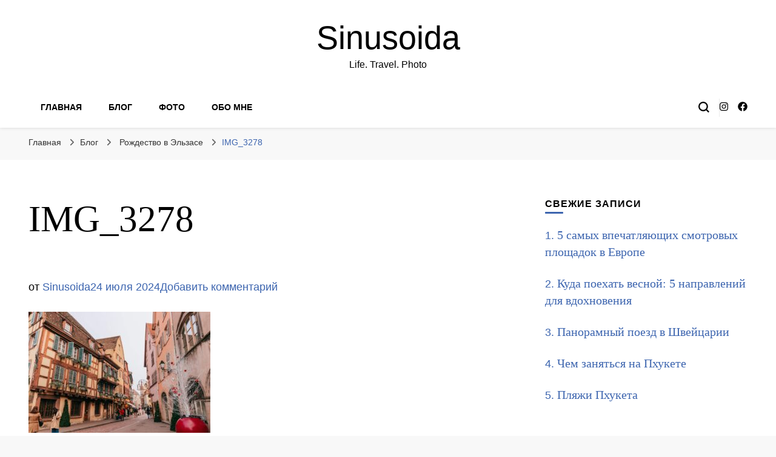

--- FILE ---
content_type: text/html; charset=UTF-8
request_url: https://sinusoida.world/christmas_in_alsace/img_3278/
body_size: 16441
content:
    <!DOCTYPE html>
    <html lang="ru-RU">
    <head itemscope itemtype="http://schema.org/WebSite">
	    <meta charset="UTF-8">
    <meta name="viewport" content="width=device-width, initial-scale=1">
    <link rel="profile" href="http://gmpg.org/xfn/11">
    <meta name='robots' content='index, follow, max-image-preview:large, max-snippet:-1, max-video-preview:-1' />
	<style>img:is([sizes="auto" i], [sizes^="auto," i]) { contain-intrinsic-size: 3000px 1500px }</style>
	
	<!-- This site is optimized with the Yoast SEO plugin v26.8 - https://yoast.com/product/yoast-seo-wordpress/ -->
	<title>IMG_3278 - Sinusoida</title>
	<link rel="canonical" href="https://sinusoida.world/christmas_in_alsace/img_3278/" />
	<meta property="og:locale" content="ru_RU" />
	<meta property="og:type" content="article" />
	<meta property="og:title" content="IMG_3278 - Sinusoida" />
	<meta property="og:url" content="https://sinusoida.world/christmas_in_alsace/img_3278/" />
	<meta property="og:site_name" content="Sinusoida" />
	<meta property="og:image" content="https://sinusoida.world/christmas_in_alsace/img_3278" />
	<meta property="og:image:width" content="1" />
	<meta property="og:image:height" content="1" />
	<meta property="og:image:type" content="image/jpeg" />
	<meta name="twitter:card" content="summary_large_image" />
	<script type="application/ld+json" class="yoast-schema-graph">{"@context":"https://schema.org","@graph":[{"@type":"WebPage","@id":"https://sinusoida.world/christmas_in_alsace/img_3278/","url":"https://sinusoida.world/christmas_in_alsace/img_3278/","name":"IMG_3278 - Sinusoida","isPartOf":{"@id":"https://sinusoida.world/#website"},"primaryImageOfPage":{"@id":"https://sinusoida.world/christmas_in_alsace/img_3278/#primaryimage"},"image":{"@id":"https://sinusoida.world/christmas_in_alsace/img_3278/#primaryimage"},"thumbnailUrl":"https://sinusoida.world/wp-content/uploads/2024/07/IMG_3278-scaled.jpg","datePublished":"2024-07-24T14:50:14+00:00","breadcrumb":{"@id":"https://sinusoida.world/christmas_in_alsace/img_3278/#breadcrumb"},"inLanguage":"ru-RU","potentialAction":[{"@type":"ReadAction","target":["https://sinusoida.world/christmas_in_alsace/img_3278/"]}]},{"@type":"ImageObject","inLanguage":"ru-RU","@id":"https://sinusoida.world/christmas_in_alsace/img_3278/#primaryimage","url":"https://sinusoida.world/wp-content/uploads/2024/07/IMG_3278-scaled.jpg","contentUrl":"https://sinusoida.world/wp-content/uploads/2024/07/IMG_3278-scaled.jpg","width":2560,"height":1707},{"@type":"BreadcrumbList","@id":"https://sinusoida.world/christmas_in_alsace/img_3278/#breadcrumb","itemListElement":[{"@type":"ListItem","position":1,"name":"Главная страница","item":"https://sinusoida.world/"},{"@type":"ListItem","position":2,"name":"Рождество в Эльзасе","item":"https://sinusoida.world/christmas_in_alsace/"},{"@type":"ListItem","position":3,"name":"IMG_3278"}]},{"@type":"WebSite","@id":"https://sinusoida.world/#website","url":"https://sinusoida.world/","name":"Sinusoida","description":"Life. Travel. Photo","publisher":{"@id":"https://sinusoida.world/#/schema/person/aab6ac30758ff992183b3d79e582edaf"},"potentialAction":[{"@type":"SearchAction","target":{"@type":"EntryPoint","urlTemplate":"https://sinusoida.world/?s={search_term_string}"},"query-input":{"@type":"PropertyValueSpecification","valueRequired":true,"valueName":"search_term_string"}}],"inLanguage":"ru-RU"},{"@type":["Person","Organization"],"@id":"https://sinusoida.world/#/schema/person/aab6ac30758ff992183b3d79e582edaf","name":"Sinusoida","image":{"@type":"ImageObject","inLanguage":"ru-RU","@id":"https://sinusoida.world/#/schema/person/image/","url":"https://sinusoida.world/wp-content/uploads/2024/07/IMG_3278-scaled.jpg","contentUrl":"https://sinusoida.world/wp-content/uploads/2024/07/IMG_3278-scaled.jpg","width":2560,"height":1707,"caption":"Sinusoida"},"logo":{"@id":"https://sinusoida.world/#/schema/person/image/"},"sameAs":["https://sinusoida.world"]}]}</script>
	<!-- / Yoast SEO plugin. -->


<link rel='dns-prefetch' href='//fonts.googleapis.com' />
<link rel="alternate" type="application/rss+xml" title="Sinusoida &raquo; Лента" href="https://sinusoida.world/feed/" />
<link rel="alternate" type="application/rss+xml" title="Sinusoida &raquo; Лента комментариев" href="https://sinusoida.world/comments/feed/" />
<link rel="alternate" type="application/rss+xml" title="Sinusoida &raquo; Лента комментариев к &laquo;IMG_3278&raquo;" href="https://sinusoida.world/christmas_in_alsace/img_3278/feed/" />
		<!-- This site uses the Google Analytics by ExactMetrics plugin v8.10.2 - Using Analytics tracking - https://www.exactmetrics.com/ -->
							<script src="//www.googletagmanager.com/gtag/js?id=G-8ZXZSS6MP9"  data-cfasync="false" data-wpfc-render="false" type="text/javascript" async></script>
			<script data-cfasync="false" data-wpfc-render="false" type="text/javascript">
				var em_version = '8.10.2';
				var em_track_user = true;
				var em_no_track_reason = '';
								var ExactMetricsDefaultLocations = {"page_location":"https:\/\/sinusoida.world\/christmas_in_alsace\/img_3278\/"};
								if ( typeof ExactMetricsPrivacyGuardFilter === 'function' ) {
					var ExactMetricsLocations = (typeof ExactMetricsExcludeQuery === 'object') ? ExactMetricsPrivacyGuardFilter( ExactMetricsExcludeQuery ) : ExactMetricsPrivacyGuardFilter( ExactMetricsDefaultLocations );
				} else {
					var ExactMetricsLocations = (typeof ExactMetricsExcludeQuery === 'object') ? ExactMetricsExcludeQuery : ExactMetricsDefaultLocations;
				}

								var disableStrs = [
										'ga-disable-G-8ZXZSS6MP9',
									];

				/* Function to detect opted out users */
				function __gtagTrackerIsOptedOut() {
					for (var index = 0; index < disableStrs.length; index++) {
						if (document.cookie.indexOf(disableStrs[index] + '=true') > -1) {
							return true;
						}
					}

					return false;
				}

				/* Disable tracking if the opt-out cookie exists. */
				if (__gtagTrackerIsOptedOut()) {
					for (var index = 0; index < disableStrs.length; index++) {
						window[disableStrs[index]] = true;
					}
				}

				/* Opt-out function */
				function __gtagTrackerOptout() {
					for (var index = 0; index < disableStrs.length; index++) {
						document.cookie = disableStrs[index] + '=true; expires=Thu, 31 Dec 2099 23:59:59 UTC; path=/';
						window[disableStrs[index]] = true;
					}
				}

				if ('undefined' === typeof gaOptout) {
					function gaOptout() {
						__gtagTrackerOptout();
					}
				}
								window.dataLayer = window.dataLayer || [];

				window.ExactMetricsDualTracker = {
					helpers: {},
					trackers: {},
				};
				if (em_track_user) {
					function __gtagDataLayer() {
						dataLayer.push(arguments);
					}

					function __gtagTracker(type, name, parameters) {
						if (!parameters) {
							parameters = {};
						}

						if (parameters.send_to) {
							__gtagDataLayer.apply(null, arguments);
							return;
						}

						if (type === 'event') {
														parameters.send_to = exactmetrics_frontend.v4_id;
							var hookName = name;
							if (typeof parameters['event_category'] !== 'undefined') {
								hookName = parameters['event_category'] + ':' + name;
							}

							if (typeof ExactMetricsDualTracker.trackers[hookName] !== 'undefined') {
								ExactMetricsDualTracker.trackers[hookName](parameters);
							} else {
								__gtagDataLayer('event', name, parameters);
							}
							
						} else {
							__gtagDataLayer.apply(null, arguments);
						}
					}

					__gtagTracker('js', new Date());
					__gtagTracker('set', {
						'developer_id.dNDMyYj': true,
											});
					if ( ExactMetricsLocations.page_location ) {
						__gtagTracker('set', ExactMetricsLocations);
					}
										__gtagTracker('config', 'G-8ZXZSS6MP9', {"forceSSL":"true"} );
										window.gtag = __gtagTracker;										(function () {
						/* https://developers.google.com/analytics/devguides/collection/analyticsjs/ */
						/* ga and __gaTracker compatibility shim. */
						var noopfn = function () {
							return null;
						};
						var newtracker = function () {
							return new Tracker();
						};
						var Tracker = function () {
							return null;
						};
						var p = Tracker.prototype;
						p.get = noopfn;
						p.set = noopfn;
						p.send = function () {
							var args = Array.prototype.slice.call(arguments);
							args.unshift('send');
							__gaTracker.apply(null, args);
						};
						var __gaTracker = function () {
							var len = arguments.length;
							if (len === 0) {
								return;
							}
							var f = arguments[len - 1];
							if (typeof f !== 'object' || f === null || typeof f.hitCallback !== 'function') {
								if ('send' === arguments[0]) {
									var hitConverted, hitObject = false, action;
									if ('event' === arguments[1]) {
										if ('undefined' !== typeof arguments[3]) {
											hitObject = {
												'eventAction': arguments[3],
												'eventCategory': arguments[2],
												'eventLabel': arguments[4],
												'value': arguments[5] ? arguments[5] : 1,
											}
										}
									}
									if ('pageview' === arguments[1]) {
										if ('undefined' !== typeof arguments[2]) {
											hitObject = {
												'eventAction': 'page_view',
												'page_path': arguments[2],
											}
										}
									}
									if (typeof arguments[2] === 'object') {
										hitObject = arguments[2];
									}
									if (typeof arguments[5] === 'object') {
										Object.assign(hitObject, arguments[5]);
									}
									if ('undefined' !== typeof arguments[1].hitType) {
										hitObject = arguments[1];
										if ('pageview' === hitObject.hitType) {
											hitObject.eventAction = 'page_view';
										}
									}
									if (hitObject) {
										action = 'timing' === arguments[1].hitType ? 'timing_complete' : hitObject.eventAction;
										hitConverted = mapArgs(hitObject);
										__gtagTracker('event', action, hitConverted);
									}
								}
								return;
							}

							function mapArgs(args) {
								var arg, hit = {};
								var gaMap = {
									'eventCategory': 'event_category',
									'eventAction': 'event_action',
									'eventLabel': 'event_label',
									'eventValue': 'event_value',
									'nonInteraction': 'non_interaction',
									'timingCategory': 'event_category',
									'timingVar': 'name',
									'timingValue': 'value',
									'timingLabel': 'event_label',
									'page': 'page_path',
									'location': 'page_location',
									'title': 'page_title',
									'referrer' : 'page_referrer',
								};
								for (arg in args) {
																		if (!(!args.hasOwnProperty(arg) || !gaMap.hasOwnProperty(arg))) {
										hit[gaMap[arg]] = args[arg];
									} else {
										hit[arg] = args[arg];
									}
								}
								return hit;
							}

							try {
								f.hitCallback();
							} catch (ex) {
							}
						};
						__gaTracker.create = newtracker;
						__gaTracker.getByName = newtracker;
						__gaTracker.getAll = function () {
							return [];
						};
						__gaTracker.remove = noopfn;
						__gaTracker.loaded = true;
						window['__gaTracker'] = __gaTracker;
					})();
									} else {
										console.log("");
					(function () {
						function __gtagTracker() {
							return null;
						}

						window['__gtagTracker'] = __gtagTracker;
						window['gtag'] = __gtagTracker;
					})();
									}
			</script>
							<!-- / Google Analytics by ExactMetrics -->
		<script type="text/javascript">
/* <![CDATA[ */
window._wpemojiSettings = {"baseUrl":"https:\/\/s.w.org\/images\/core\/emoji\/16.0.1\/72x72\/","ext":".png","svgUrl":"https:\/\/s.w.org\/images\/core\/emoji\/16.0.1\/svg\/","svgExt":".svg","source":{"concatemoji":"https:\/\/sinusoida.world\/wp-includes\/js\/wp-emoji-release.min.js?ver=6.8.3"}};
/*! This file is auto-generated */
!function(s,n){var o,i,e;function c(e){try{var t={supportTests:e,timestamp:(new Date).valueOf()};sessionStorage.setItem(o,JSON.stringify(t))}catch(e){}}function p(e,t,n){e.clearRect(0,0,e.canvas.width,e.canvas.height),e.fillText(t,0,0);var t=new Uint32Array(e.getImageData(0,0,e.canvas.width,e.canvas.height).data),a=(e.clearRect(0,0,e.canvas.width,e.canvas.height),e.fillText(n,0,0),new Uint32Array(e.getImageData(0,0,e.canvas.width,e.canvas.height).data));return t.every(function(e,t){return e===a[t]})}function u(e,t){e.clearRect(0,0,e.canvas.width,e.canvas.height),e.fillText(t,0,0);for(var n=e.getImageData(16,16,1,1),a=0;a<n.data.length;a++)if(0!==n.data[a])return!1;return!0}function f(e,t,n,a){switch(t){case"flag":return n(e,"\ud83c\udff3\ufe0f\u200d\u26a7\ufe0f","\ud83c\udff3\ufe0f\u200b\u26a7\ufe0f")?!1:!n(e,"\ud83c\udde8\ud83c\uddf6","\ud83c\udde8\u200b\ud83c\uddf6")&&!n(e,"\ud83c\udff4\udb40\udc67\udb40\udc62\udb40\udc65\udb40\udc6e\udb40\udc67\udb40\udc7f","\ud83c\udff4\u200b\udb40\udc67\u200b\udb40\udc62\u200b\udb40\udc65\u200b\udb40\udc6e\u200b\udb40\udc67\u200b\udb40\udc7f");case"emoji":return!a(e,"\ud83e\udedf")}return!1}function g(e,t,n,a){var r="undefined"!=typeof WorkerGlobalScope&&self instanceof WorkerGlobalScope?new OffscreenCanvas(300,150):s.createElement("canvas"),o=r.getContext("2d",{willReadFrequently:!0}),i=(o.textBaseline="top",o.font="600 32px Arial",{});return e.forEach(function(e){i[e]=t(o,e,n,a)}),i}function t(e){var t=s.createElement("script");t.src=e,t.defer=!0,s.head.appendChild(t)}"undefined"!=typeof Promise&&(o="wpEmojiSettingsSupports",i=["flag","emoji"],n.supports={everything:!0,everythingExceptFlag:!0},e=new Promise(function(e){s.addEventListener("DOMContentLoaded",e,{once:!0})}),new Promise(function(t){var n=function(){try{var e=JSON.parse(sessionStorage.getItem(o));if("object"==typeof e&&"number"==typeof e.timestamp&&(new Date).valueOf()<e.timestamp+604800&&"object"==typeof e.supportTests)return e.supportTests}catch(e){}return null}();if(!n){if("undefined"!=typeof Worker&&"undefined"!=typeof OffscreenCanvas&&"undefined"!=typeof URL&&URL.createObjectURL&&"undefined"!=typeof Blob)try{var e="postMessage("+g.toString()+"("+[JSON.stringify(i),f.toString(),p.toString(),u.toString()].join(",")+"));",a=new Blob([e],{type:"text/javascript"}),r=new Worker(URL.createObjectURL(a),{name:"wpTestEmojiSupports"});return void(r.onmessage=function(e){c(n=e.data),r.terminate(),t(n)})}catch(e){}c(n=g(i,f,p,u))}t(n)}).then(function(e){for(var t in e)n.supports[t]=e[t],n.supports.everything=n.supports.everything&&n.supports[t],"flag"!==t&&(n.supports.everythingExceptFlag=n.supports.everythingExceptFlag&&n.supports[t]);n.supports.everythingExceptFlag=n.supports.everythingExceptFlag&&!n.supports.flag,n.DOMReady=!1,n.readyCallback=function(){n.DOMReady=!0}}).then(function(){return e}).then(function(){var e;n.supports.everything||(n.readyCallback(),(e=n.source||{}).concatemoji?t(e.concatemoji):e.wpemoji&&e.twemoji&&(t(e.twemoji),t(e.wpemoji)))}))}((window,document),window._wpemojiSettings);
/* ]]> */
</script>
<style id='wp-emoji-styles-inline-css' type='text/css'>

	img.wp-smiley, img.emoji {
		display: inline !important;
		border: none !important;
		box-shadow: none !important;
		height: 1em !important;
		width: 1em !important;
		margin: 0 0.07em !important;
		vertical-align: -0.1em !important;
		background: none !important;
		padding: 0 !important;
	}
</style>
<link rel='stylesheet' id='wp-block-library-css' href='https://sinusoida.world/wp-includes/css/dist/block-library/style.min.css?ver=6.8.3' type='text/css' media='all' />
<style id='classic-theme-styles-inline-css' type='text/css'>
/*! This file is auto-generated */
.wp-block-button__link{color:#fff;background-color:#32373c;border-radius:9999px;box-shadow:none;text-decoration:none;padding:calc(.667em + 2px) calc(1.333em + 2px);font-size:1.125em}.wp-block-file__button{background:#32373c;color:#fff;text-decoration:none}
</style>
<style id='global-styles-inline-css' type='text/css'>
:root{--wp--preset--aspect-ratio--square: 1;--wp--preset--aspect-ratio--4-3: 4/3;--wp--preset--aspect-ratio--3-4: 3/4;--wp--preset--aspect-ratio--3-2: 3/2;--wp--preset--aspect-ratio--2-3: 2/3;--wp--preset--aspect-ratio--16-9: 16/9;--wp--preset--aspect-ratio--9-16: 9/16;--wp--preset--color--black: #000000;--wp--preset--color--cyan-bluish-gray: #abb8c3;--wp--preset--color--white: #ffffff;--wp--preset--color--pale-pink: #f78da7;--wp--preset--color--vivid-red: #cf2e2e;--wp--preset--color--luminous-vivid-orange: #ff6900;--wp--preset--color--luminous-vivid-amber: #fcb900;--wp--preset--color--light-green-cyan: #7bdcb5;--wp--preset--color--vivid-green-cyan: #00d084;--wp--preset--color--pale-cyan-blue: #8ed1fc;--wp--preset--color--vivid-cyan-blue: #0693e3;--wp--preset--color--vivid-purple: #9b51e0;--wp--preset--gradient--vivid-cyan-blue-to-vivid-purple: linear-gradient(135deg,rgba(6,147,227,1) 0%,rgb(155,81,224) 100%);--wp--preset--gradient--light-green-cyan-to-vivid-green-cyan: linear-gradient(135deg,rgb(122,220,180) 0%,rgb(0,208,130) 100%);--wp--preset--gradient--luminous-vivid-amber-to-luminous-vivid-orange: linear-gradient(135deg,rgba(252,185,0,1) 0%,rgba(255,105,0,1) 100%);--wp--preset--gradient--luminous-vivid-orange-to-vivid-red: linear-gradient(135deg,rgba(255,105,0,1) 0%,rgb(207,46,46) 100%);--wp--preset--gradient--very-light-gray-to-cyan-bluish-gray: linear-gradient(135deg,rgb(238,238,238) 0%,rgb(169,184,195) 100%);--wp--preset--gradient--cool-to-warm-spectrum: linear-gradient(135deg,rgb(74,234,220) 0%,rgb(151,120,209) 20%,rgb(207,42,186) 40%,rgb(238,44,130) 60%,rgb(251,105,98) 80%,rgb(254,248,76) 100%);--wp--preset--gradient--blush-light-purple: linear-gradient(135deg,rgb(255,206,236) 0%,rgb(152,150,240) 100%);--wp--preset--gradient--blush-bordeaux: linear-gradient(135deg,rgb(254,205,165) 0%,rgb(254,45,45) 50%,rgb(107,0,62) 100%);--wp--preset--gradient--luminous-dusk: linear-gradient(135deg,rgb(255,203,112) 0%,rgb(199,81,192) 50%,rgb(65,88,208) 100%);--wp--preset--gradient--pale-ocean: linear-gradient(135deg,rgb(255,245,203) 0%,rgb(182,227,212) 50%,rgb(51,167,181) 100%);--wp--preset--gradient--electric-grass: linear-gradient(135deg,rgb(202,248,128) 0%,rgb(113,206,126) 100%);--wp--preset--gradient--midnight: linear-gradient(135deg,rgb(2,3,129) 0%,rgb(40,116,252) 100%);--wp--preset--font-size--small: 13px;--wp--preset--font-size--medium: 20px;--wp--preset--font-size--large: 36px;--wp--preset--font-size--x-large: 42px;--wp--preset--spacing--20: 0.44rem;--wp--preset--spacing--30: 0.67rem;--wp--preset--spacing--40: 1rem;--wp--preset--spacing--50: 1.5rem;--wp--preset--spacing--60: 2.25rem;--wp--preset--spacing--70: 3.38rem;--wp--preset--spacing--80: 5.06rem;--wp--preset--shadow--natural: 6px 6px 9px rgba(0, 0, 0, 0.2);--wp--preset--shadow--deep: 12px 12px 50px rgba(0, 0, 0, 0.4);--wp--preset--shadow--sharp: 6px 6px 0px rgba(0, 0, 0, 0.2);--wp--preset--shadow--outlined: 6px 6px 0px -3px rgba(255, 255, 255, 1), 6px 6px rgba(0, 0, 0, 1);--wp--preset--shadow--crisp: 6px 6px 0px rgba(0, 0, 0, 1);}:where(.is-layout-flex){gap: 0.5em;}:where(.is-layout-grid){gap: 0.5em;}body .is-layout-flex{display: flex;}.is-layout-flex{flex-wrap: wrap;align-items: center;}.is-layout-flex > :is(*, div){margin: 0;}body .is-layout-grid{display: grid;}.is-layout-grid > :is(*, div){margin: 0;}:where(.wp-block-columns.is-layout-flex){gap: 2em;}:where(.wp-block-columns.is-layout-grid){gap: 2em;}:where(.wp-block-post-template.is-layout-flex){gap: 1.25em;}:where(.wp-block-post-template.is-layout-grid){gap: 1.25em;}.has-black-color{color: var(--wp--preset--color--black) !important;}.has-cyan-bluish-gray-color{color: var(--wp--preset--color--cyan-bluish-gray) !important;}.has-white-color{color: var(--wp--preset--color--white) !important;}.has-pale-pink-color{color: var(--wp--preset--color--pale-pink) !important;}.has-vivid-red-color{color: var(--wp--preset--color--vivid-red) !important;}.has-luminous-vivid-orange-color{color: var(--wp--preset--color--luminous-vivid-orange) !important;}.has-luminous-vivid-amber-color{color: var(--wp--preset--color--luminous-vivid-amber) !important;}.has-light-green-cyan-color{color: var(--wp--preset--color--light-green-cyan) !important;}.has-vivid-green-cyan-color{color: var(--wp--preset--color--vivid-green-cyan) !important;}.has-pale-cyan-blue-color{color: var(--wp--preset--color--pale-cyan-blue) !important;}.has-vivid-cyan-blue-color{color: var(--wp--preset--color--vivid-cyan-blue) !important;}.has-vivid-purple-color{color: var(--wp--preset--color--vivid-purple) !important;}.has-black-background-color{background-color: var(--wp--preset--color--black) !important;}.has-cyan-bluish-gray-background-color{background-color: var(--wp--preset--color--cyan-bluish-gray) !important;}.has-white-background-color{background-color: var(--wp--preset--color--white) !important;}.has-pale-pink-background-color{background-color: var(--wp--preset--color--pale-pink) !important;}.has-vivid-red-background-color{background-color: var(--wp--preset--color--vivid-red) !important;}.has-luminous-vivid-orange-background-color{background-color: var(--wp--preset--color--luminous-vivid-orange) !important;}.has-luminous-vivid-amber-background-color{background-color: var(--wp--preset--color--luminous-vivid-amber) !important;}.has-light-green-cyan-background-color{background-color: var(--wp--preset--color--light-green-cyan) !important;}.has-vivid-green-cyan-background-color{background-color: var(--wp--preset--color--vivid-green-cyan) !important;}.has-pale-cyan-blue-background-color{background-color: var(--wp--preset--color--pale-cyan-blue) !important;}.has-vivid-cyan-blue-background-color{background-color: var(--wp--preset--color--vivid-cyan-blue) !important;}.has-vivid-purple-background-color{background-color: var(--wp--preset--color--vivid-purple) !important;}.has-black-border-color{border-color: var(--wp--preset--color--black) !important;}.has-cyan-bluish-gray-border-color{border-color: var(--wp--preset--color--cyan-bluish-gray) !important;}.has-white-border-color{border-color: var(--wp--preset--color--white) !important;}.has-pale-pink-border-color{border-color: var(--wp--preset--color--pale-pink) !important;}.has-vivid-red-border-color{border-color: var(--wp--preset--color--vivid-red) !important;}.has-luminous-vivid-orange-border-color{border-color: var(--wp--preset--color--luminous-vivid-orange) !important;}.has-luminous-vivid-amber-border-color{border-color: var(--wp--preset--color--luminous-vivid-amber) !important;}.has-light-green-cyan-border-color{border-color: var(--wp--preset--color--light-green-cyan) !important;}.has-vivid-green-cyan-border-color{border-color: var(--wp--preset--color--vivid-green-cyan) !important;}.has-pale-cyan-blue-border-color{border-color: var(--wp--preset--color--pale-cyan-blue) !important;}.has-vivid-cyan-blue-border-color{border-color: var(--wp--preset--color--vivid-cyan-blue) !important;}.has-vivid-purple-border-color{border-color: var(--wp--preset--color--vivid-purple) !important;}.has-vivid-cyan-blue-to-vivid-purple-gradient-background{background: var(--wp--preset--gradient--vivid-cyan-blue-to-vivid-purple) !important;}.has-light-green-cyan-to-vivid-green-cyan-gradient-background{background: var(--wp--preset--gradient--light-green-cyan-to-vivid-green-cyan) !important;}.has-luminous-vivid-amber-to-luminous-vivid-orange-gradient-background{background: var(--wp--preset--gradient--luminous-vivid-amber-to-luminous-vivid-orange) !important;}.has-luminous-vivid-orange-to-vivid-red-gradient-background{background: var(--wp--preset--gradient--luminous-vivid-orange-to-vivid-red) !important;}.has-very-light-gray-to-cyan-bluish-gray-gradient-background{background: var(--wp--preset--gradient--very-light-gray-to-cyan-bluish-gray) !important;}.has-cool-to-warm-spectrum-gradient-background{background: var(--wp--preset--gradient--cool-to-warm-spectrum) !important;}.has-blush-light-purple-gradient-background{background: var(--wp--preset--gradient--blush-light-purple) !important;}.has-blush-bordeaux-gradient-background{background: var(--wp--preset--gradient--blush-bordeaux) !important;}.has-luminous-dusk-gradient-background{background: var(--wp--preset--gradient--luminous-dusk) !important;}.has-pale-ocean-gradient-background{background: var(--wp--preset--gradient--pale-ocean) !important;}.has-electric-grass-gradient-background{background: var(--wp--preset--gradient--electric-grass) !important;}.has-midnight-gradient-background{background: var(--wp--preset--gradient--midnight) !important;}.has-small-font-size{font-size: var(--wp--preset--font-size--small) !important;}.has-medium-font-size{font-size: var(--wp--preset--font-size--medium) !important;}.has-large-font-size{font-size: var(--wp--preset--font-size--large) !important;}.has-x-large-font-size{font-size: var(--wp--preset--font-size--x-large) !important;}
:where(.wp-block-post-template.is-layout-flex){gap: 1.25em;}:where(.wp-block-post-template.is-layout-grid){gap: 1.25em;}
:where(.wp-block-columns.is-layout-flex){gap: 2em;}:where(.wp-block-columns.is-layout-grid){gap: 2em;}
:root :where(.wp-block-pullquote){font-size: 1.5em;line-height: 1.6;}
</style>
<link rel='stylesheet' id='foobox-free-min-css' href='https://sinusoida.world/wp-content/plugins/foobox-image-lightbox/free/css/foobox.free.min.css?ver=2.7.41' type='text/css' media='all' />
<link rel='stylesheet' id='owl-carousel-css' href='https://sinusoida.world/wp-content/themes/blossom-pin/css/owl.carousel.min.css?ver=2.2.1' type='text/css' media='all' />
<link rel='stylesheet' id='blossom-pin-google-fonts-css' href='https://fonts.googleapis.com/css?family' type='text/css' media='all' />
<link rel='stylesheet' id='blossom-pinit-parent-style-css' href='https://sinusoida.world/wp-content/themes/blossom-pin/style.css?ver=6.8.3' type='text/css' media='all' />
<link rel='stylesheet' id='blossom-pin-css' href='https://sinusoida.world/wp-content/themes/blossom-pinit/style.css?ver=1.0.6' type='text/css' media='all' />
<style id='blossom-pin-inline-css' type='text/css'>

    
    /*Typography*/

    body,
    button,
    input,
    select,
    optgroup,
    textarea,
    .woocommerce div.product .woocommerce-tabs .panel{
        font-family : "Lucida Sans Unicode", "Lucida Grande", sans-serif;
        font-size   : 18px;        
    }
    
    .site-header .site-branding .site-title,
    .single-header .site-branding .site-title,
    .mobile-header .mobile-site-header .site-branding .site-title{
        font-family : Tahoma, Geneva, sans-serif;
        font-weight : 400;
        font-style  : normal;
    }

    .newsletter-section .blossomthemes-email-newsletter-wrapper .text-holder h3,
    .newsletter-section .blossomthemes-email-newsletter-wrapper.bg-img .text-holder h3,
    .single .navigation .post-title,
    .woocommerce div.product .woocommerce-tabs .panel h2,
    .woocommerce div.product .product_title,
    #primary .post .entry-content blockquote cite, 
    #primary .page .entry-content blockquote cite{
        font-family : "Lucida Sans Unicode", "Lucida Grande", sans-serif;
    }
    
    /*Color Scheme*/
    a, 
    .main-navigation ul li a:hover,
    .main-navigation ul .current-menu-item > a,
    .main-navigation ul li:hover > a, 
    .site-header .site-branding .site-title a:hover, 
    .site-header .social-networks ul li a:hover, 
    .banner-slider .item .text-holder .entry-title a:hover, 
    .blog #primary .post .entry-header .entry-title a:hover, 
    .blog #primary .post .entry-footer .read-more:hover, 
    .blog #primary .post .entry-footer .edit-link a:hover, 
    .blog #primary .post .bottom .posted-on a:hover, 
    .newsletter-section .social-networks ul li a:hover, 
    .instagram-section .profile-link:hover, 
    .search #primary .search-post .entry-header .entry-title a:hover,
     .archive #primary .post .entry-header .entry-title a:hover, 
     .search #primary .search-post .entry-footer .posted-on a:hover,
     .archive #primary .post .entry-footer .posted-on a:hover, 
     .single #primary .post .holder .meta-info .entry-meta a:hover, 
    .single-header .site-branding .site-title a:hover, 
    .single-header .social-networks ul li a:hover, 
    .comments-area .comment-body .text-holder .top .comment-metadata a:hover, 
    .comments-area .comment-body .text-holder .reply a:hover, 
    .recommended-post .post .entry-header .entry-title a:hover, 
    .error-wrapper .error-holder h3, 
    .widget_bttk_popular_post ul li .entry-header .entry-title a:hover,
     .widget_bttk_pro_recent_post ul li .entry-header .entry-title a:hover, 
     .widget_bttk_popular_post ul li .entry-header .entry-meta a:hover,
     .widget_bttk_pro_recent_post ul li .entry-header .entry-meta a:hover,
     .widget_bttk_popular_post .style-two li .entry-header .cat-links a:hover,
     .widget_bttk_pro_recent_post .style-two li .entry-header .cat-links a:hover,
     .widget_bttk_popular_post .style-three li .entry-header .cat-links a:hover,
     .widget_bttk_pro_recent_post .style-three li .entry-header .cat-links a:hover, 
     .widget_recent_entries ul li:before, 
     .widget_recent_entries ul li a:hover, 
    .widget_recent_comments ul li:before, 
    .widget_bttk_posts_category_slider_widget .carousel-title .cat-links a:hover, 
    .widget_bttk_posts_category_slider_widget .carousel-title .title a:hover, 
    .site-footer .footer-b .footer-nav ul li a:hover, 
    .single .navigation a:hover .post-title, 
    .page-template-blossom-portfolio .portfolio-holder .portfolio-sorting .is-checked, 
    .portfolio-item a:hover, 
    .single-blossom-portfolio .post-navigation .nav-previous a:hover,
     .single-blossom-portfolio .post-navigation .nav-next a:hover, 
     .mobile-header .mobile-site-header .site-branding .site-title a:hover, 
    .mobile-menu .main-navigation ul li:hover svg, 
    .main-navigation ul ul li a:hover, 
    .main-navigation ul ul li:hover > a, 
    .main-navigation ul ul .current-menu-item > a, 
    .main-navigation ul ul .current-menu-ancestor > a, 
    .main-navigation ul ul .current_page_item > a, 
    .main-navigation ul ul .current_page_ancestor > a, 
    .mobile-menu .main-navigation ul ul li a:hover,
    .mobile-menu .main-navigation ul ul li:hover > a, 
    .mobile-menu .social-networks ul li a:hover, 
    .site-main .blossom-portfolio .entry-title a:hover, 
    .site-main .blossom-portfolio .entry-footer .posted-on a:hover, 
    #crumbs a:hover, #crumbs .current a,
    .underline .entry-content a:hover{
        color: #3d65af;
    }

    .blog #primary .post .entry-header .category a,
    .widget .widget-title::after,
    .widget_bttk_custom_categories ul li a:hover .post-count,
    .widget_blossomtheme_companion_cta_widget .text-holder .button-wrap .btn-cta,
    .widget_blossomtheme_featured_page_widget .text-holder .btn-readmore:hover,
    .widget_bttk_icon_text_widget .text-holder .btn-readmore:hover,
    .widget_bttk_image_text_widget ul li .btn-readmore:hover,
    .newsletter-section,
    .single .post-entry-header .category a,
    .single #primary .post .holder .meta-info .entry-meta .byline:after,
    .recommended-post .post .entry-header .category a,
    .search #primary .search-post .entry-header .category a,
    .archive #primary .post .entry-header .category a,
    .banner-slider .item .text-holder .category a,
    .back-to-top,
    .single-header .progress-bar,
    .widget_bttk_author_bio .readmore:hover,
    .banner-layout-two .text-holder .category a, 
    .banner-layout-two .text-holder .category span,
    .banner-layout-two .item,
    .banner .banner-caption .banner-link:hover,
    .banner-slider .item{
        background: #3d65af;
    }

    .blog #primary .post .entry-footer .read-more:hover,
    .blog #primary .post .entry-footer .edit-link a:hover{
        border-bottom-color: #3d65af;
        color: #3d65af;
    }

    button:hover,
    input[type="button"]:hover,
    input[type="reset"]:hover,
    input[type="submit"]:hover,
    .error-wrapper .error-holder .btn-home a:hover,
    .posts-navigation .nav-next:hover,
    .posts-navigation .nav-previous:hover{
        background: #3d65af;
        border-color: #3d65af;
    }

    .blog #primary .post .entry-header .entry-title a, 
    .banner-layout-two .text-holder .entry-title a,
    .banner-slider .item .text-holder .entry-title a{
        background-image: linear-gradient(180deg, transparent 95%,  #3d65af 0);
    }

    @media screen and (max-width: 1024px) {
        .main-navigation ul ul li a:hover, 
        .main-navigation ul ul li:hover > a, 
        .main-navigation ul ul .current-menu-item > a, 
        .main-navigation ul ul .current-menu-ancestor > a, 
        .main-navigation ul ul .current_page_item > a, 
        .main-navigation ul ul .current_page_ancestor > a {
            color: #3d65af !important;
        }
    }

    /*Typography*/
    .banner-slider .item .text-holder .entry-title,
    .blog #primary .post .entry-header .entry-title,
    .widget_bttk_popular_post ul li .entry-header .entry-title,
    .widget_bttk_pro_recent_post ul li .entry-header .entry-title,
    .blossomthemes-email-newsletter-wrapper.bg-img .text-holder h3,
    .widget_recent_entries ul li a,
    .widget_bttk_posts_category_slider_widget .carousel-title .title,
    .widget_recent_comments ul li a,
    .single .post-entry-header .entry-title,
    .recommended-post .post .entry-header .entry-title,
    #primary .post .entry-content .pull-left,
    #primary .page .entry-content .pull-left,
    #primary .post .entry-content .pull-right,
    #primary .page .entry-content .pull-right,
    .single-header .title-holder .post-title,
    .search #primary .search-post .entry-header .entry-title,
    .archive #primary .post .entry-header .entry-title,
    .banner-layout-two .text-holder .entry-title,
    .single-blossom-portfolio .post-navigation .nav-previous, 
    .single-blossom-portfolio .post-navigation .nav-next,
    #primary .post .entry-content blockquote, 
    #primary .page .entry-content blockquote,
    .banner .banner-caption .banner-title{
        font-family : "Palatino Linotype", "Book Antiqua", Palatino, serif;
    }
</style>
<script type="text/javascript" src="https://sinusoida.world/wp-content/plugins/google-analytics-dashboard-for-wp/assets/js/frontend-gtag.min.js?ver=8.10.2" id="exactmetrics-frontend-script-js" async="async" data-wp-strategy="async"></script>
<script data-cfasync="false" data-wpfc-render="false" type="text/javascript" id='exactmetrics-frontend-script-js-extra'>/* <![CDATA[ */
var exactmetrics_frontend = {"js_events_tracking":"true","download_extensions":"zip,mp3,mpeg,pdf,docx,pptx,xlsx,rar","inbound_paths":"[]","home_url":"https:\/\/sinusoida.world","hash_tracking":"false","v4_id":"G-8ZXZSS6MP9"};/* ]]> */
</script>
<script type="text/javascript" src="https://sinusoida.world/wp-includes/js/jquery/jquery.min.js?ver=3.7.1" id="jquery-core-js"></script>
<script type="text/javascript" src="https://sinusoida.world/wp-includes/js/jquery/jquery-migrate.min.js?ver=3.4.1" id="jquery-migrate-js"></script>
<script type="text/javascript" id="foobox-free-min-js-before">
/* <![CDATA[ */
/* Run FooBox FREE (v2.7.41) */
var FOOBOX = window.FOOBOX = {
	ready: true,
	disableOthers: false,
	o: {wordpress: { enabled: true }, images: { showCaptions:false }, rel: '', excludes:'.fbx-link,.nofoobox,.nolightbox,a[href*="pinterest.com/pin/create/button/"]', affiliate : { enabled: false }, error: "Не удалось загрузить элемент"},
	selectors: [
		".gallery", ".wp-block-gallery", ".wp-caption", ".wp-block-image", "a:has(img[class*=wp-image-])", ".foobox"
	],
	pre: function( $ ){
		// Custom JavaScript (Pre)
		
	},
	post: function( $ ){
		// Custom JavaScript (Post)
		
		// Custom Captions Code
		
	},
	custom: function( $ ){
		// Custom Extra JS
		
	}
};
/* ]]> */
</script>
<script type="text/javascript" src="https://sinusoida.world/wp-content/plugins/foobox-image-lightbox/free/js/foobox.free.min.js?ver=2.7.41" id="foobox-free-min-js"></script>
<link rel="https://api.w.org/" href="https://sinusoida.world/wp-json/" /><link rel="alternate" title="JSON" type="application/json" href="https://sinusoida.world/wp-json/wp/v2/media/2413" /><link rel="EditURI" type="application/rsd+xml" title="RSD" href="https://sinusoida.world/xmlrpc.php?rsd" />
<meta name="generator" content="WordPress 6.8.3" />
<link rel='shortlink' href='https://sinusoida.world/?p=2413' />
<link rel="alternate" title="oEmbed (JSON)" type="application/json+oembed" href="https://sinusoida.world/wp-json/oembed/1.0/embed?url=https%3A%2F%2Fsinusoida.world%2Fchristmas_in_alsace%2Fimg_3278%2F" />
<link rel="alternate" title="oEmbed (XML)" type="text/xml+oembed" href="https://sinusoida.world/wp-json/oembed/1.0/embed?url=https%3A%2F%2Fsinusoida.world%2Fchristmas_in_alsace%2Fimg_3278%2F&#038;format=xml" />
<link rel="icon" href="https://sinusoida.world/wp-content/uploads/2017/07/cropped-favicon-1-32x32.png" sizes="32x32" />
<link rel="icon" href="https://sinusoida.world/wp-content/uploads/2017/07/cropped-favicon-1-192x192.png" sizes="192x192" />
<link rel="apple-touch-icon" href="https://sinusoida.world/wp-content/uploads/2017/07/cropped-favicon-1-180x180.png" />
<meta name="msapplication-TileImage" content="https://sinusoida.world/wp-content/uploads/2017/07/cropped-favicon-1-270x270.png" />
		<style type="text/css" id="wp-custom-css">
			.widget_recent_entries ul li {
	padding-left: 0;
}

.widget_recent_entries ul li:before {
	font-size: inherit;
	line-height: inherit;
	font-weight: inherit;
	position: static;
}		</style>
		</head>

<body class="attachment wp-singular attachment-template-default single single-attachment postid-2413 attachmentid-2413 attachment-jpeg wp-theme-blossom-pin wp-child-theme-blossom-pinit underline rightsidebar hassidebar" itemscope itemtype="http://schema.org/WebPage">

        <div class="single-header">
                    <div class="site-branding" itemscope itemtype="http://schema.org/Organization">
                                    <p class="site-title" itemprop="name"><a href="https://sinusoida.world/" rel="home" itemprop="url">Sinusoida</a></p>
                                            <p class="site-description">Life. Travel. Photo</p>
                            </div>
                <div class="title-holder">
                <span>Вы читаете</span>
                <h2 class="post-title">IMG_3278</h2>
            </div>
                <div class="social-networks">
                <ul>
        	                <li>
                    <a href="https://www.instagram.com/sinusoida92/" target="_blank" rel="nofollow noopener">
                        <i class="fab fa-instagram"></i>
                    </a>
                </li>    	   
                                <li>
                    <a href="https://www.facebook.com/profile.php?id=100004166170838" target="_blank" rel="nofollow noopener">
                        <i class="fab fa-facebook"></i>
                    </a>
                </li>    	   
                    	</ul>
    </div>
                    <div class="progress-container">
                <div class="progress-bar" id="myBar"></div>
            </div>
        </div>
            <div id="page" class="site"><a aria-label="Перейти к содержанию" class="skip-link" href="#content">Перейти к содержимому</a>
        <div class="mobile-header">
        <div class="mobile-site-header">
            <button aria-label="переключатель основного меню" id="toggle-button" data-toggle-target=".main-menu-modal" data-toggle-body-class="showing-main-menu-modal" aria-expanded="false" data-set-focus=".close-main-nav-toggle">
                <span></span>
                <span></span>
                <span></span>
            </button>
            <div class="mobile-menu-wrap">
                <nav id="mobile-site-navigation" class="main-navigation" itemscope itemtype="http://schema.org/SiteNavigationElement">
                    <div class="primary-menu-list main-menu-modal cover-modal" data-modal-target-string=".main-menu-modal">
                        <button class="btn-close-menu close-main-nav-toggle" data-toggle-target=".main-menu-modal" data-toggle-body-class="showing-main-menu-modal" aria-expanded="false" data-set-focus=".main-menu-modal"><span></span></button>
                        <div class="mobile-menu" aria-label="Меню для мобильных устройств">
                            <div class="menu-%d0%bc%d0%b5%d0%bd%d1%8e-container"><ul id="mobile-primary-menu" class="menu main-menu-modal"><li id="menu-item-67" class="menu-item menu-item-type-custom menu-item-object-custom menu-item-home menu-item-67"><a href="https://sinusoida.world/">Главная</a></li>
<li id="menu-item-39" class="menu-item menu-item-type-taxonomy menu-item-object-category menu-item-39"><a href="https://sinusoida.world/category/blog/">Блог</a></li>
<li id="menu-item-40" class="menu-item menu-item-type-taxonomy menu-item-object-category menu-item-40"><a href="https://sinusoida.world/category/photo/">Фото</a></li>
<li id="menu-item-47" class="menu-item menu-item-type-post_type menu-item-object-page menu-item-47"><a href="https://sinusoida.world/about-me/">Обо мне</a></li>
</ul></div>                        </div>
                    </div>
                </nav> 
                
                <span class="separator"></span>    <div class="social-networks">
                <ul>
        	                <li>
                    <a href="https://www.instagram.com/sinusoida92/" target="_blank" rel="nofollow noopener">
                        <i class="fab fa-instagram"></i>
                    </a>
                </li>    	   
                                <li>
                    <a href="https://www.facebook.com/profile.php?id=100004166170838" target="_blank" rel="nofollow noopener">
                        <i class="fab fa-facebook"></i>
                    </a>
                </li>    	   
                    	</ul>
    </div>
                    </div>
                    <div class="site-branding" itemscope itemtype="http://schema.org/Organization">
                                    <p class="site-title" itemprop="name"><a href="https://sinusoida.world/" rel="home" itemprop="url">Sinusoida</a></p>
                                            <p class="site-description">Life. Travel. Photo</p>
                            </div>
                <div class="tools">
                                    <div class=header-search>
                        <button aria-label="переключатель формы поиска" class="search-icon search-toggle" data-toggle-target=".mob-search-modal" data-toggle-body-class="showing-mob-search-modal" data-set-focus=".mob-search-modal .search-field" aria-expanded="false">
                            <svg class="open-icon" xmlns="http://www.w3.org/2000/svg" viewBox="-18214 -12091 18 18"><path id="Path_99" data-name="Path 99" d="M18,16.415l-3.736-3.736a7.751,7.751,0,0,0,1.585-4.755A7.876,7.876,0,0,0,7.925,0,7.876,7.876,0,0,0,0,7.925a7.876,7.876,0,0,0,7.925,7.925,7.751,7.751,0,0,0,4.755-1.585L16.415,18ZM2.264,7.925a5.605,5.605,0,0,1,5.66-5.66,5.605,5.605,0,0,1,5.66,5.66,5.605,5.605,0,0,1-5.66,5.66A5.605,5.605,0,0,1,2.264,7.925Z" transform="translate(-18214 -12091)"/></svg>
                        </button>
                        <div class="search-form-holder mob-search-modal cover-modal" data-modal-target-string=".mob-search-modal">
                            <div class="header-search-inner-wrap">
                                <form role="search" method="get" class="search-form" action="https://sinusoida.world/"><label class="screen-reader-text">Ищите что-то?</label><label for="submit-field"><span>Найдите что-нибудь и нажав Enter.</span><input type="search" class="search-field" placeholder="Что вы ищите&hellip;" value="" name="s" /></label><input type="submit" class="search-submit" value="Поиск" /></form> 
                                <button aria-label="переключатель формы поиска" class="search-icon close" data-toggle-target=".mob-search-modal" data-toggle-body-class="showing-mob-search-modal" data-set-focus=".mob-search-modal .search-field" aria-expanded="false">
                                    <svg class="close-icon" xmlns="http://www.w3.org/2000/svg" viewBox="10906 13031 18 18"><path id="Close" d="M23,6.813,21.187,5,14,12.187,6.813,5,5,6.813,12.187,14,5,21.187,6.813,23,14,15.813,21.187,23,23,21.187,15.813,14Z" transform="translate(10901 13026)"/></svg>
                                </button>
                            </div>
                        </div>
                        <div class="overlay"></div>
                    </div>
                            </div>
        </div>
    </div>
        <header id="masthead" class="site-header header-layout-two" itemscope itemtype="http://schema.org/WPHeader">

                        <div class="header-t">
                    <div class="container">
                                <div class="site-branding" itemscope itemtype="http://schema.org/Organization">
                                    <p class="site-title" itemprop="name"><a href="https://sinusoida.world/" rel="home" itemprop="url">Sinusoida</a></p>
                                            <p class="site-description">Life. Travel. Photo</p>
                            </div>
                        </div>
                </div> <!-- header-t -->

                <div class="header-b">
                    <div class="container clearfix">
                        <div class="overlay"></div>
                            <nav id="site-navigation" class="main-navigation" itemscope itemtype="http://schema.org/SiteNavigationElement">
            <div class="menu-%d0%bc%d0%b5%d0%bd%d1%8e-container"><ul id="primary-menu" class="menu"><li class="menu-item menu-item-type-custom menu-item-object-custom menu-item-home menu-item-67"><a href="https://sinusoida.world/">Главная</a></li>
<li class="menu-item menu-item-type-taxonomy menu-item-object-category menu-item-39"><a href="https://sinusoida.world/category/blog/">Блог</a></li>
<li class="menu-item menu-item-type-taxonomy menu-item-object-category menu-item-40"><a href="https://sinusoida.world/category/photo/">Фото</a></li>
<li class="menu-item menu-item-type-post_type menu-item-object-page menu-item-47"><a href="https://sinusoida.world/about-me/">Обо мне</a></li>
</ul></div>        </nav><!-- #site-navigation -->         
 
    <div class="tools">
        <div class=header-search>
            <button aria-label="Переключение блока поиска" class="search-icon search-toggle" data-toggle-target=".search-modal" data-toggle-body-class="showing-search-modal" data-set-focus=".search-modal .search-field" aria-expanded="false">
                <svg class="open-icon" xmlns="http://www.w3.org/2000/svg" viewBox="-18214 -12091 18 18"><path id="Path_99" data-name="Path 99" d="M18,16.415l-3.736-3.736a7.751,7.751,0,0,0,1.585-4.755A7.876,7.876,0,0,0,7.925,0,7.876,7.876,0,0,0,0,7.925a7.876,7.876,0,0,0,7.925,7.925,7.751,7.751,0,0,0,4.755-1.585L16.415,18ZM2.264,7.925a5.605,5.605,0,0,1,5.66-5.66,5.605,5.605,0,0,1,5.66,5.66,5.605,5.605,0,0,1-5.66,5.66A5.605,5.605,0,0,1,2.264,7.925Z" transform="translate(-18214 -12091)"/></svg>
            </button>
            <div class="search-form-holder search-modal cover-modal" data-modal-target-string=".search-modal">
                <div class="header-search-inner-wrap">
                    <form role="search" method="get" class="search-form" action="https://sinusoida.world/"><label class="screen-reader-text">Ищите что-то?</label><label for="submit-field"><span>Найдите что-нибудь и нажав Enter.</span><input type="search" class="search-field" placeholder="Что вы ищите&hellip;" value="" name="s" /></label><input type="submit" class="search-submit" value="Поиск" /></form> 
                    <button aria-label="Переключение блока поиска" class="search-icon close" data-toggle-target=".search-modal" data-toggle-body-class="showing-search-modal" data-set-focus=".search-modal .search-field" aria-expanded="false">
                        <svg class="close-icon" xmlns="http://www.w3.org/2000/svg" viewBox="10906 13031 18 18"><path id="Close" d="M23,6.813,21.187,5,14,12.187,6.813,5,5,6.813,12.187,14,5,21.187,6.813,23,14,15.813,21.187,23,23,21.187,15.813,14Z" transform="translate(10901 13026)"/></svg>
                    </button>
                </div>
            </div>
            <div class="overlay"></div>
        </div>
        <span class="separator"></span>    <div class="social-networks">
                <ul>
        	                <li>
                    <a href="https://www.instagram.com/sinusoida92/" target="_blank" rel="nofollow noopener">
                        <i class="fab fa-instagram"></i>
                    </a>
                </li>    	   
                                <li>
                    <a href="https://www.facebook.com/profile.php?id=100004166170838" target="_blank" rel="nofollow noopener">
                        <i class="fab fa-facebook"></i>
                    </a>
                </li>    	   
                    	</ul>
    </div>
            </div>  
          
                    </div>
                </div> <!-- .header-b -->
                      
    </header>
    <div class="breadcrumb-wrapper"><div class="container">
                <div id="crumbs" itemscope itemtype="http://schema.org/BreadcrumbList"> 
                    <span itemprop="itemListElement" itemscope itemtype="http://schema.org/ListItem">
                        <a itemprop="item" href="https://sinusoida.world"><span itemprop="name">Главная</span></a>
                        <meta itemprop="position" content="1" />
                        <span class="separator"><i class="fa fa-angle-right"></i></span>
                    </span><a href="https://sinusoida.world/category/blog/">Блог</a> <span class="separator"><i class="fa fa-angle-right"></i></span> <span itemprop="itemListElement" itemscope itemtype="http://schema.org/ListItem"><a href="https://sinusoida.world/christmas_in_alsace/" itemprop="item"><span itemprop="name">Рождество в Эльзасе<span></a><meta itemprop="position" content="2" /> <span class="separator"><i class="fa fa-angle-right"></i></span></span><span class="current" itemprop="itemListElement" itemscope itemtype="http://schema.org/ListItem"><a itemprop="item" href="https://sinusoida.world/christmas_in_alsace/img_3278/"><span itemprop="name">IMG_3278</span></a><meta itemprop="position" content="2" /></span></div></div></div><!-- .breadcrumb-wrapper -->        <div id="content" class="site-content">   
            <div class="container">
                <div id="primary" class="content-area">
                        <header class="post-entry-header">
                                <h1 class="entry-title">IMG_3278</h1>                
            </header>
        
		<main id="main" class="site-main">

		
<article id="post-2413" class="post-2413 attachment type-attachment status-inherit hentry latest_post">
   <div class="holder">

                <div class="meta-info">
            <div class="entry-meta">               
                <span class="byline" itemprop="author" itemscope itemtype="https://schema.org/Person">от <span itemprop="name"><a class="url fn n" href="https://sinusoida.world/author/user/" itemprop="url">Sinusoida</a></span></span><span class="posted-on"><a href="https://sinusoida.world/christmas_in_alsace/img_3278/" rel="bookmark"><time class="entry-date published updated" datetime="2024-07-24T16:50:14+02:00" itemprop="datePublished">24 июля 2024</time><time class="updated" datetime="2024-07-24T16:50:14+02:00" itemprop="dateModified">24 июля 2024</time></a></span><span class="comments"><a href="https://sinusoida.world/christmas_in_alsace/img_3278/#respond"><span class="dsq-postid" data-dsqidentifier="2413 https://sinusoida.world/wp-content/uploads/2024/07/IMG_3278.jpg">Добавить комментарий<span class="screen-reader-text"> к записи IMG_3278</span></span></a></span>            </div>
        </div>
        

        <div class="post-content">
        <div class="post-thumbnail"></div>    <div class="entry-content" itemprop="text">
		<p class="attachment"><a href='https://sinusoida.world/wp-content/uploads/2024/07/IMG_3278-scaled.jpg'><img fetchpriority="high" decoding="async" width="300" height="200" src="https://sinusoida.world/wp-content/uploads/2024/07/IMG_3278-300x200.jpg" class="attachment-medium size-medium" alt="" srcset="https://sinusoida.world/wp-content/uploads/2024/07/IMG_3278-300x200.jpg 300w, https://sinusoida.world/wp-content/uploads/2024/07/IMG_3278-1024x683.jpg 1024w, https://sinusoida.world/wp-content/uploads/2024/07/IMG_3278-768x512.jpg 768w, https://sinusoida.world/wp-content/uploads/2024/07/IMG_3278-1536x1024.jpg 1536w, https://sinusoida.world/wp-content/uploads/2024/07/IMG_3278-2048x1365.jpg 2048w, https://sinusoida.world/wp-content/uploads/2024/07/IMG_3278-90x60.jpg 90w, https://sinusoida.world/wp-content/uploads/2024/07/IMG_3278-374x249.jpg 374w" sizes="(max-width: 300px) 100vw, 300px" /></a></p>
<div class="tptn_counter" id="tptn_counter_2413">(Visited 5 times, 1 visits today)</div>	</div><!-- .entry-content -->
    	<footer class="entry-footer">
			</footer><!-- .entry-footer -->

     
        </div> <!-- .post-content -->          
    </div> <!-- .holder -->
</article><!-- #post-2413 -->
		</main><!-- #main -->
        
                    
            <nav class="navigation" role="navigation">
    			<h2 class="screen-reader-text">Навигация по записям</h2>
    			<div class="nav-links">
    				<div class="nav-previous nav-holder"><a href="https://sinusoida.world/christmas_in_alsace/" rel="prev"><span class="meta-nav">Предыдущая статья</span><span class="post-title">Рождество в Эльзасе</span></a></div>    			</div>
    		</nav>        
                    
	</div><!-- #primary -->

    
<aside id="secondary" class="widget-area" itemscope itemtype="http://schema.org/WPSideBar">
	
		<section id="recent-posts-3" class="widget widget_recent_entries">
		<h2 class="widget-title" itemprop="name">Свежие записи</h2>
		<ul>
											<li>
					<a href="https://sinusoida.world/5-%d1%81%d0%b0%d0%bc%d1%8b%d1%85-%d0%b2%d0%bf%d0%b5%d1%87%d0%b0%d1%82%d0%bb%d1%8f%d1%8e%d1%89%d0%b8%d1%85-%d1%81%d0%bc%d0%be%d1%82%d1%80%d0%be%d0%b2%d1%8b%d1%85-%d0%bf%d0%bb%d0%be%d1%89%d0%b0%d0%b4/">5 самых впечатляющих смотровых площадок в Европе</a>
									</li>
											<li>
					<a href="https://sinusoida.world/kuda-poekhat-vesnoy/">Куда поехать весной: 5 направлений для вдохновения</a>
									</li>
											<li>
					<a href="https://sinusoida.world/bernina_express/">Панорамный поезд в Швейцарии</a>
									</li>
											<li>
					<a href="https://sinusoida.world/what_to_do_in_phuket/">Чем заняться на Пхукете</a>
									</li>
											<li>
					<a href="https://sinusoida.world/phuket_beaches/">Пляжи Пхукета</a>
									</li>
					</ul>

		</section><section id="widget_tptn_pop-4" class="widget tptn_posts_list_widget"><h2 class="widget-title" itemprop="name">Популярное</h2><div class="tptn_posts  tptn_posts_widget tptn_posts_widget-widget_tptn_pop-4    tptn-text-only"><ul><li><span class="tptn_after_thumb"><a href="https://sinusoida.world/dresden_2_days_itinerary/"     class="tptn_link"><span class="tptn_title">Что посмотреть в Дрездене за два дня</span></a></span></li><li><span class="tptn_after_thumb"><a href="https://sinusoida.world/best_free_viewpoints_in_prague/"     class="tptn_link"><span class="tptn_title">Лучшие бесплатные обзорные площадки Праги</span></a></span></li><li><span class="tptn_after_thumb"><a href="https://sinusoida.world/santorini_sunsets/"     class="tptn_link"><span class="tptn_title">Где смотреть закат на острове Санторини</span></a></span></li><li><span class="tptn_after_thumb"><a href="https://sinusoida.world/top_10_places_in_budapest/"     class="tptn_link"><span class="tptn_title">Топ 10 мест Будапешта</span></a></span></li><li><span class="tptn_after_thumb"><a href="https://sinusoida.world/malta_5_days_itinerary/"     class="tptn_link"><span class="tptn_title">Маршрут на Мальте на 5 дней</span></a></span></li></ul><div class="tptn_clear"></div></div></section><section id="tag_cloud-4" class="widget widget_tag_cloud"><h2 class="widget-title" itemprop="name">Метки</h2><div class="tagcloud"><a href="https://sinusoida.world/tag/%d0%b0%d0%b7%d0%b8%d1%8f/" class="tag-cloud-link tag-link-55 tag-link-position-1" style="font-size: 13.090909090909pt;" aria-label="азия (4 элемента)">азия</a>
<a href="https://sinusoida.world/tag/%d0%b0%d1%80%d1%85%d0%b8%d1%82%d0%b5%d0%ba%d1%82%d1%83%d1%80%d0%b0/" class="tag-cloud-link tag-link-28 tag-link-position-2" style="font-size: 14.109090909091pt;" aria-label="архитектура (5 элементов)">архитектура</a>
<a href="https://sinusoida.world/tag/%d0%b1%d0%b0%d1%80%d1%81%d0%b5%d0%bb%d0%be%d0%bd%d0%b0/" class="tag-cloud-link tag-link-37 tag-link-position-3" style="font-size: 10.290909090909pt;" aria-label="барселона (2 элемента)">барселона</a>
<a href="https://sinusoida.world/tag/%d0%b1%d1%83%d0%b4%d0%b0%d0%bf%d0%b5%d1%88%d1%82/" class="tag-cloud-link tag-link-40 tag-link-position-4" style="font-size: 8pt;" aria-label="будапешт (1 элемент)">будапешт</a>
<a href="https://sinusoida.world/tag/%d0%b2%d0%b5%d0%bd%d0%b3%d1%80%d0%b8%d1%8f/" class="tag-cloud-link tag-link-39 tag-link-position-5" style="font-size: 8pt;" aria-label="венгрия (1 элемент)">венгрия</a>
<a href="https://sinusoida.world/tag/%d0%b3%d0%b5%d1%80%d0%bc%d0%b0%d0%bd%d0%b8%d1%8f/" class="tag-cloud-link tag-link-14 tag-link-position-6" style="font-size: 8pt;" aria-label="германия (1 элемент)">германия</a>
<a href="https://sinusoida.world/tag/%d0%b3%d0%be%d1%80%d1%8b/" class="tag-cloud-link tag-link-48 tag-link-position-7" style="font-size: 8pt;" aria-label="горы (1 элемент)">горы</a>
<a href="https://sinusoida.world/tag/%d0%b3%d1%80%d0%b5%d1%86%d0%b8%d1%8f/" class="tag-cloud-link tag-link-42 tag-link-position-8" style="font-size: 10.290909090909pt;" aria-label="греция (2 элемента)">греция</a>
<a href="https://sinusoida.world/tag/%d0%b4%d1%80%d0%b5%d0%b7%d0%b4%d0%b5%d0%bd/" class="tag-cloud-link tag-link-13 tag-link-position-9" style="font-size: 8pt;" aria-label="дрезден (1 элемент)">дрезден</a>
<a href="https://sinusoida.world/tag/%d0%b5%d0%b2%d1%80%d0%be%d0%bf%d0%b0/" class="tag-cloud-link tag-link-11 tag-link-position-10" style="font-size: 20.981818181818pt;" aria-label="европа (20 элементов)">европа</a>
<a href="https://sinusoida.world/tag/%d0%b5%d0%b4%d0%b0/" class="tag-cloud-link tag-link-6 tag-link-position-11" style="font-size: 8pt;" aria-label="еда (1 элемент)">еда</a>
<a href="https://sinusoida.world/tag/%d0%b7%d0%b0%d0%bc%d0%ba%d0%b8/" class="tag-cloud-link tag-link-41 tag-link-position-12" style="font-size: 8pt;" aria-label="замки (1 элемент)">замки</a>
<a href="https://sinusoida.world/tag/%d0%b7%d0%b8%d0%bc%d0%b0/" class="tag-cloud-link tag-link-35 tag-link-position-13" style="font-size: 8pt;" aria-label="зима (1 элемент)">зима</a>
<a href="https://sinusoida.world/tag/%d0%b8%d0%be%d1%80%d0%b4%d0%b0%d0%bd%d0%b8%d1%8f/" class="tag-cloud-link tag-link-45 tag-link-position-14" style="font-size: 8pt;" aria-label="иордания (1 элемент)">иордания</a>
<a href="https://sinusoida.world/tag/%d0%b8%d1%81%d0%bb%d0%b0%d0%bd%d0%b4%d0%b8%d1%8f/" class="tag-cloud-link tag-link-46 tag-link-position-15" style="font-size: 8pt;" aria-label="исландия (1 элемент)">исландия</a>
<a href="https://sinusoida.world/tag/%d0%b8%d1%81%d0%bf%d0%b0%d0%bd%d0%b8%d1%8f/" class="tag-cloud-link tag-link-38 tag-link-position-16" style="font-size: 10.290909090909pt;" aria-label="испания (2 элемента)">испания</a>
<a href="https://sinusoida.world/tag/%d0%b8%d1%82%d0%b0%d0%bb%d0%b8%d1%8f/" class="tag-cloud-link tag-link-31 tag-link-position-17" style="font-size: 15pt;" aria-label="италия (6 элементов)">италия</a>
<a href="https://sinusoida.world/tag/%d0%ba%d1%80%d0%b0%d1%81%d0%b8%d0%b2%d1%8b%d0%b5-%d0%bc%d0%b5%d1%81%d1%82%d0%b0/" class="tag-cloud-link tag-link-22 tag-link-position-18" style="font-size: 22pt;" aria-label="красивые места (24 элемента)">красивые места</a>
<a href="https://sinusoida.world/tag/%d0%bc%d0%b0%d0%bb%d1%8c%d1%82%d0%b0/" class="tag-cloud-link tag-link-52 tag-link-position-19" style="font-size: 8pt;" aria-label="мальта (1 элемент)">мальта</a>
<a href="https://sinusoida.world/tag/%d0%bc%d0%be%d1%80%d0%be%d0%b6%d0%b5%d0%bd%d0%be%d0%b5/" class="tag-cloud-link tag-link-32 tag-link-position-20" style="font-size: 8pt;" aria-label="мороженое (1 элемент)">мороженое</a>
<a href="https://sinusoida.world/tag/%d0%bd%d0%be%d0%b2%d1%8b%d0%b9-%d0%b3%d0%be%d0%b4/" class="tag-cloud-link tag-link-36 tag-link-position-21" style="font-size: 10.290909090909pt;" aria-label="новый год (2 элемента)">новый год</a>
<a href="https://sinusoida.world/tag/%d0%be%d0%b1%d0%b7%d0%be%d1%80%d0%bd%d1%8b%d0%b5-%d0%bf%d0%bb%d0%be%d1%89%d0%b0%d0%b4%d0%ba%d0%b8/" class="tag-cloud-link tag-link-29 tag-link-position-22" style="font-size: 14.109090909091pt;" aria-label="обзорные площадки (5 элементов)">обзорные площадки</a>
<a href="https://sinusoida.world/tag/%d0%be%d1%81%d0%b5%d0%bd%d1%8c/" class="tag-cloud-link tag-link-33 tag-link-position-23" style="font-size: 8pt;" aria-label="осень (1 элемент)">осень</a>
<a href="https://sinusoida.world/tag/%d0%bf%d0%b0%d1%80%d0%b8%d0%b6/" class="tag-cloud-link tag-link-62 tag-link-position-24" style="font-size: 8pt;" aria-label="париж (1 элемент)">париж</a>
<a href="https://sinusoida.world/tag/%d0%bf%d0%bb%d1%8f%d0%b6%d0%b8/" class="tag-cloud-link tag-link-57 tag-link-position-25" style="font-size: 8pt;" aria-label="пляжи (1 элемент)">пляжи</a>
<a href="https://sinusoida.world/tag/%d0%bf%d1%80%d0%b0%d0%b3%d0%b0/" class="tag-cloud-link tag-link-9 tag-link-position-26" style="font-size: 15pt;" aria-label="прага (6 элементов)">прага</a>
<a href="https://sinusoida.world/tag/%d0%bf%d1%83%d1%82%d0%b5%d1%88%d0%b5%d1%81%d1%82%d0%b2%d0%b8%d0%b5/" class="tag-cloud-link tag-link-27 tag-link-position-27" style="font-size: 19.836363636364pt;" aria-label="путешествие (16 элементов)">путешествие</a>
<a href="https://sinusoida.world/tag/%d0%bf%d1%85%d1%83%d0%ba%d0%b5%d1%82/" class="tag-cloud-link tag-link-56 tag-link-position-28" style="font-size: 8pt;" aria-label="пхукет (1 элемент)">пхукет</a>
<a href="https://sinusoida.world/tag/%d1%80%d0%b8%d0%bc/" class="tag-cloud-link tag-link-30 tag-link-position-29" style="font-size: 14.109090909091pt;" aria-label="рим (5 элементов)">рим</a>
<a href="https://sinusoida.world/tag/%d1%80%d0%be%d0%b6%d0%b4%d0%b5%d1%81%d1%82%d0%b2%d0%be/" class="tag-cloud-link tag-link-34 tag-link-position-30" style="font-size: 10.290909090909pt;" aria-label="рождество (2 элемента)">рождество</a>
<a href="https://sinusoida.world/tag/%d1%81%d0%b0%d0%bd%d1%82%d0%be%d1%80%d0%b8%d0%bd%d0%b8/" class="tag-cloud-link tag-link-43 tag-link-position-31" style="font-size: 10.290909090909pt;" aria-label="санторини (2 элемента)">санторини</a>
<a href="https://sinusoida.world/tag/%d1%81%d0%ba%d1%80%d1%8b%d1%82%d1%8b%d0%b5-%d0%bc%d0%b5%d1%81%d1%82%d0%b0/" class="tag-cloud-link tag-link-21 tag-link-position-32" style="font-size: 10.290909090909pt;" aria-label="скрытые места (2 элемента)">скрытые места</a>
<a href="https://sinusoida.world/tag/%d1%81%d0%bb%d0%be%d0%b2%d0%b5%d0%bd%d0%b8%d1%8f/" class="tag-cloud-link tag-link-47 tag-link-position-33" style="font-size: 8pt;" aria-label="словения (1 элемент)">словения</a>
<a href="https://sinusoida.world/tag/%d1%82%d0%b0%d0%b8%d0%bb%d0%b0%d0%bd%d0%b4/" class="tag-cloud-link tag-link-54 tag-link-position-34" style="font-size: 11.818181818182pt;" aria-label="таиланд (3 элемента)">таиланд</a>
<a href="https://sinusoida.world/tag/%d1%84%d0%be%d1%82%d0%be/" class="tag-cloud-link tag-link-12 tag-link-position-35" style="font-size: 8pt;" aria-label="фото (1 элемент)">фото</a>
<a href="https://sinusoida.world/tag/%d1%84%d1%80%d0%b0%d0%bd%d1%86%d0%b8%d1%8f/" class="tag-cloud-link tag-link-53 tag-link-position-36" style="font-size: 10.290909090909pt;" aria-label="франция (2 элемента)">франция</a>
<a href="https://sinusoida.world/tag/%d1%87%d0%b5%d1%85%d0%b8%d1%8f/" class="tag-cloud-link tag-link-10 tag-link-position-37" style="font-size: 14.109090909091pt;" aria-label="чехия (5 элементов)">чехия</a>
<a href="https://sinusoida.world/tag/%d1%88%d0%b2%d0%b5%d0%b9%d1%86%d0%b0%d1%80%d0%b8%d1%8f/" class="tag-cloud-link tag-link-58 tag-link-position-38" style="font-size: 8pt;" aria-label="швейцария (1 элемент)">швейцария</a></div>
</section></aside><!-- #secondary -->
            
            </div><!-- .container -->        
        </div><!-- .site-content -->
        
        <section class="recommended-post">
            <div class="container">
                <header class="section-header">
                    <h2 class="section-title">Рекомендованные статьи</h2>                </header>    
                <div class="post-wrapper">    		
    			                
                    <article class="post">
                        <div class="holder">
                            <div class="top">
                                <div class="post-thumbnail">
                                    <a href="https://sinusoida.world/best_viewpoints_in_prague/" class="post-thumbnail">
                                    <img width="374" height="181" src="https://sinusoida.world/wp-content/uploads/2017/08/2017-07-02-15.25.30.jpg" class="attachment-blossom-pin-related size-blossom-pin-related wp-post-image" alt="" itemprop="image" decoding="async" loading="lazy" srcset="https://sinusoida.world/wp-content/uploads/2017/08/2017-07-02-15.25.30.jpg 6554w, https://sinusoida.world/wp-content/uploads/2017/08/2017-07-02-15.25.30-300x145.jpg 300w, https://sinusoida.world/wp-content/uploads/2017/08/2017-07-02-15.25.30-768x372.jpg 768w, https://sinusoida.world/wp-content/uploads/2017/08/2017-07-02-15.25.30-1024x496.jpg 1024w, https://sinusoida.world/wp-content/uploads/2017/08/2017-07-02-15.25.30-619x300.jpg 619w" sizes="auto, (max-width: 374px) 100vw, 374px" />                                    </a>
                                </div>
                                <header class="entry-header">
                                <span class="category" itemprop="about"><a href="https://sinusoida.world/category/blog/" rel="category tag">Блог</a></span><h3 class="entry-title"><a href="https://sinusoida.world/best_viewpoints_in_prague/" rel="bookmark">Платные обзорные площадки Праги</a></h3>                        
                                </header>                                
                            </div> <!-- .top -->
                            <div class="bottom">
                                <span class="posted-on"><a href="https://sinusoida.world/best_viewpoints_in_prague/" rel="bookmark"><time class="entry-date published updated" datetime="2025-07-24T17:18:15+02:00" itemprop="dateModified">24 июля 2025</time><time class="updated" datetime="2017-08-25T22:55:18+02:00" itemprop="datePublished">25 августа 2017</time></a></span>                            </div> <!-- .bottom --> 
                    </div> <!-- .holder -->
        			</article>            
    			                
                    <article class="post">
                        <div class="holder">
                            <div class="top">
                                <div class="post-thumbnail">
                                    <a href="https://sinusoida.world/autumn_in_prague/" class="post-thumbnail">
                                    <img width="374" height="249" src="https://sinusoida.world/wp-content/uploads/2017/10/IMG_4954.jpg" class="attachment-blossom-pin-related size-blossom-pin-related wp-post-image" alt="Осень в Праге" itemprop="image" decoding="async" loading="lazy" srcset="https://sinusoida.world/wp-content/uploads/2017/10/IMG_4954.jpg 4788w, https://sinusoida.world/wp-content/uploads/2017/10/IMG_4954-300x200.jpg 300w, https://sinusoida.world/wp-content/uploads/2017/10/IMG_4954-768x512.jpg 768w, https://sinusoida.world/wp-content/uploads/2017/10/IMG_4954-1024x683.jpg 1024w, https://sinusoida.world/wp-content/uploads/2017/10/IMG_4954-480x320.jpg 480w, https://sinusoida.world/wp-content/uploads/2017/10/IMG_4954-450x300.jpg 450w" sizes="auto, (max-width: 374px) 100vw, 374px" />                                    </a>
                                </div>
                                <header class="entry-header">
                                <span class="category" itemprop="about"><a href="https://sinusoida.world/category/photo/" rel="category tag">Фото</a></span><h3 class="entry-title"><a href="https://sinusoida.world/autumn_in_prague/" rel="bookmark">Осень в садах под Пражским градом</a></h3>                        
                                </header>                                
                            </div> <!-- .top -->
                            <div class="bottom">
                                <span class="posted-on"><a href="https://sinusoida.world/autumn_in_prague/" rel="bookmark"><time class="entry-date published updated" datetime="2023-03-16T07:11:00+01:00" itemprop="dateModified">16 марта 2023</time><time class="updated" datetime="2017-10-27T19:16:51+02:00" itemprop="datePublished">27 октября 2017</time></a></span>                            </div> <!-- .bottom --> 
                    </div> <!-- .holder -->
        			</article>            
    			                
                    <article class="post">
                        <div class="holder">
                            <div class="top">
                                <div class="post-thumbnail">
                                    <a href="https://sinusoida.world/what_to_do_in_phuket/" class="post-thumbnail">
                                    <img width="374" height="249" src="https://sinusoida.world/wp-content/uploads/2024/08/IMG_0746-374x249.jpg" class="attachment-blossom-pin-related size-blossom-pin-related wp-post-image" alt="Места Пхукета" itemprop="image" decoding="async" loading="lazy" srcset="https://sinusoida.world/wp-content/uploads/2024/08/IMG_0746-374x249.jpg 374w, https://sinusoida.world/wp-content/uploads/2024/08/IMG_0746-300x200.jpg 300w, https://sinusoida.world/wp-content/uploads/2024/08/IMG_0746-1024x683.jpg 1024w, https://sinusoida.world/wp-content/uploads/2024/08/IMG_0746-768x512.jpg 768w, https://sinusoida.world/wp-content/uploads/2024/08/IMG_0746-1536x1024.jpg 1536w, https://sinusoida.world/wp-content/uploads/2024/08/IMG_0746-2048x1366.jpg 2048w, https://sinusoida.world/wp-content/uploads/2024/08/IMG_0746-90x60.jpg 90w" sizes="auto, (max-width: 374px) 100vw, 374px" />                                    </a>
                                </div>
                                <header class="entry-header">
                                <span class="category" itemprop="about"><a href="https://sinusoida.world/category/blog/" rel="category tag">Блог</a></span><h3 class="entry-title"><a href="https://sinusoida.world/what_to_do_in_phuket/" rel="bookmark">Чем заняться на Пхукете</a></h3>                        
                                </header>                                
                            </div> <!-- .top -->
                            <div class="bottom">
                                <span class="posted-on"><a href="https://sinusoida.world/what_to_do_in_phuket/" rel="bookmark"><time class="entry-date published updated" datetime="2024-08-07T17:30:55+02:00" itemprop="dateModified">07 августа 2024</time><time class="updated" datetime="2024-08-07T17:30:49+02:00" itemprop="datePublished">07 августа 2024</time></a></span>                            </div> <!-- .bottom --> 
                    </div> <!-- .holder -->
        			</article>            
    			                </div><!-- .post-wrapper -->
    	   </div> <!-- .container -->
        </section>
        
<div id="disqus_thread"></div>

            
            </div><!-- .container -->        
        </div><!-- .site-content -->
    <div class="instagram-section">[instagram-feed]</div>    <footer id="colophon" class="site-footer" itemscope itemtype="http://schema.org/WPFooter">
    
        <div class="footer-t">
            <div class="container">
                <div class="col-1 grid">
                    <div class="col"></div>                </div>
            </div><!-- .container -->
        </div><!-- .footer-t -->
        <div class="footer-b">
        <div class="container">
            <div class="site-info">            
            <span class="copyright">&copy; Авторское право 2026 <a href="https://sinusoida.world/">Sinusoida</a>. Все права защищены.</span> Blossom PinIt | Разработана <a href="https://blossomthemes.com/" rel="nofollow" target="_blank">Blossom Themes</a>. На платформе <a href="https://ru.wordpress.org/" target="_blank">WordPress</a> .                
            </div>
                <nav class="footer-nav">
            </nav>
            </div>
    </div>
        <button aria-label="Перейти наверх" class="back-to-top">
        <span><i class="fas fa-long-arrow-alt-up"></i></span>
    </button>
        </footer><!-- #colophon -->
        </div><!-- #page -->
    <script type="speculationrules">
{"prefetch":[{"source":"document","where":{"and":[{"href_matches":"\/*"},{"not":{"href_matches":["\/wp-*.php","\/wp-admin\/*","\/wp-content\/uploads\/*","\/wp-content\/*","\/wp-content\/plugins\/*","\/wp-content\/themes\/blossom-pinit\/*","\/wp-content\/themes\/blossom-pin\/*","\/*\\?(.+)"]}},{"not":{"selector_matches":"a[rel~=\"nofollow\"]"}},{"not":{"selector_matches":".no-prefetch, .no-prefetch a"}}]},"eagerness":"conservative"}]}
</script>
<script type="text/javascript" id="disqus_count-js-extra">
/* <![CDATA[ */
var countVars = {"disqusShortname":"sinusoida-world"};
/* ]]> */
</script>
<script type="text/javascript" src="https://sinusoida.world/wp-content/plugins/disqus-comment-system/public/js/comment_count.js?ver=3.1.4" id="disqus_count-js"></script>
<script type="text/javascript" id="disqus_embed-js-extra">
/* <![CDATA[ */
var embedVars = {"disqusConfig":{"integration":"wordpress 3.1.4 6.8.3"},"disqusIdentifier":"2413 https:\/\/sinusoida.world\/wp-content\/uploads\/2024\/07\/IMG_3278.jpg","disqusShortname":"sinusoida-world","disqusTitle":"IMG_3278","disqusUrl":"https:\/\/sinusoida.world\/christmas_in_alsace\/img_3278\/","postId":"2413"};
/* ]]> */
</script>
<script type="text/javascript" src="https://sinusoida.world/wp-content/plugins/disqus-comment-system/public/js/comment_embed.js?ver=3.1.4" id="disqus_embed-js"></script>
<script type="text/javascript" id="tptn_tracker-js-extra">
/* <![CDATA[ */
var ajax_tptn_tracker = {"ajax_url":"https:\/\/sinusoida.world\/","top_ten_id":"2413","top_ten_blog_id":"1","activate_counter":"11","top_ten_debug":"0","tptn_rnd":"651833277"};
/* ]]> */
</script>
<script type="text/javascript" src="https://sinusoida.world/wp-content/plugins/top-10/includes/js/top-10-tracker.min.js?ver=4.1.1" id="tptn_tracker-js"></script>
<script type="text/javascript" src="https://sinusoida.world/wp-content/themes/blossom-pin/js/owl.carousel.min.js?ver=2.0.1" id="owl-carousel-js"></script>
<script type="text/javascript" id="blossom-pinit-js-extra">
/* <![CDATA[ */
var blossom_pinit_data = {"rtl":""};
/* ]]> */
</script>
<script type="text/javascript" src="https://sinusoida.world/wp-content/themes/blossom-pinit/js/custom.js?ver=1.0.6" id="blossom-pinit-js"></script>
<script type="text/javascript" src="https://sinusoida.world/wp-content/themes/blossom-pin/js/all.min.js?ver=6.1.1" id="all-js"></script>
<script type="text/javascript" src="https://sinusoida.world/wp-content/themes/blossom-pin/js/v4-shims.min.js?ver=6.1.1" id="v4-shims-js"></script>
<script type="text/javascript" src="https://sinusoida.world/wp-content/themes/blossom-pin/js/owlcarousel2-a11ylayer.min.js?ver=0.2.1" id="owlcarousel2-a11ylayer-js"></script>
<script type="text/javascript" src="https://sinusoida.world/wp-includes/js/imagesloaded.min.js?ver=5.0.0" id="imagesloaded-js"></script>
<script type="text/javascript" src="https://sinusoida.world/wp-includes/js/masonry.min.js?ver=4.2.2" id="masonry-js"></script>
<script type="text/javascript" id="blossom-pin-js-extra">
/* <![CDATA[ */
var blossom_pin_data = {"rtl":"","ajax_url":"https:\/\/sinusoida.world\/wp-admin\/admin-ajax.php","single":"1"};
/* ]]> */
</script>
<script type="text/javascript" src="https://sinusoida.world/wp-content/themes/blossom-pin/js/custom.min.js?ver=1.0.6" id="blossom-pin-js"></script>
<script type="text/javascript" src="https://sinusoida.world/wp-content/themes/blossom-pin/js/modal-accessibility.min.js?ver=1.0.6" id="blossom-pin-modal-js"></script>
<script type="text/javascript" src="https://sinusoida.world/wp-includes/js/comment-reply.min.js?ver=6.8.3" id="comment-reply-js" async="async" data-wp-strategy="async"></script>

</body>
</html>
